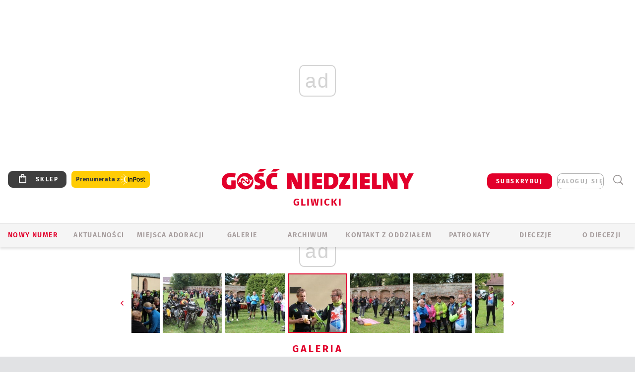

--- FILE ---
content_type: text/html; charset=utf-8
request_url: https://www.google.com/recaptcha/api2/anchor?ar=1&k=6LfKq5UUAAAAAMU4Rd1_l_MKSJAizQb5Mk_8bFA_&co=aHR0cHM6Ly9nbGl3aWNlLmdvc2MucGw6NDQz&hl=en&v=9TiwnJFHeuIw_s0wSd3fiKfN&size=invisible&anchor-ms=20000&execute-ms=30000&cb=kttqne93j9mp
body_size: 48145
content:
<!DOCTYPE HTML><html dir="ltr" lang="en"><head><meta http-equiv="Content-Type" content="text/html; charset=UTF-8">
<meta http-equiv="X-UA-Compatible" content="IE=edge">
<title>reCAPTCHA</title>
<style type="text/css">
/* cyrillic-ext */
@font-face {
  font-family: 'Roboto';
  font-style: normal;
  font-weight: 400;
  font-stretch: 100%;
  src: url(//fonts.gstatic.com/s/roboto/v48/KFO7CnqEu92Fr1ME7kSn66aGLdTylUAMa3GUBHMdazTgWw.woff2) format('woff2');
  unicode-range: U+0460-052F, U+1C80-1C8A, U+20B4, U+2DE0-2DFF, U+A640-A69F, U+FE2E-FE2F;
}
/* cyrillic */
@font-face {
  font-family: 'Roboto';
  font-style: normal;
  font-weight: 400;
  font-stretch: 100%;
  src: url(//fonts.gstatic.com/s/roboto/v48/KFO7CnqEu92Fr1ME7kSn66aGLdTylUAMa3iUBHMdazTgWw.woff2) format('woff2');
  unicode-range: U+0301, U+0400-045F, U+0490-0491, U+04B0-04B1, U+2116;
}
/* greek-ext */
@font-face {
  font-family: 'Roboto';
  font-style: normal;
  font-weight: 400;
  font-stretch: 100%;
  src: url(//fonts.gstatic.com/s/roboto/v48/KFO7CnqEu92Fr1ME7kSn66aGLdTylUAMa3CUBHMdazTgWw.woff2) format('woff2');
  unicode-range: U+1F00-1FFF;
}
/* greek */
@font-face {
  font-family: 'Roboto';
  font-style: normal;
  font-weight: 400;
  font-stretch: 100%;
  src: url(//fonts.gstatic.com/s/roboto/v48/KFO7CnqEu92Fr1ME7kSn66aGLdTylUAMa3-UBHMdazTgWw.woff2) format('woff2');
  unicode-range: U+0370-0377, U+037A-037F, U+0384-038A, U+038C, U+038E-03A1, U+03A3-03FF;
}
/* math */
@font-face {
  font-family: 'Roboto';
  font-style: normal;
  font-weight: 400;
  font-stretch: 100%;
  src: url(//fonts.gstatic.com/s/roboto/v48/KFO7CnqEu92Fr1ME7kSn66aGLdTylUAMawCUBHMdazTgWw.woff2) format('woff2');
  unicode-range: U+0302-0303, U+0305, U+0307-0308, U+0310, U+0312, U+0315, U+031A, U+0326-0327, U+032C, U+032F-0330, U+0332-0333, U+0338, U+033A, U+0346, U+034D, U+0391-03A1, U+03A3-03A9, U+03B1-03C9, U+03D1, U+03D5-03D6, U+03F0-03F1, U+03F4-03F5, U+2016-2017, U+2034-2038, U+203C, U+2040, U+2043, U+2047, U+2050, U+2057, U+205F, U+2070-2071, U+2074-208E, U+2090-209C, U+20D0-20DC, U+20E1, U+20E5-20EF, U+2100-2112, U+2114-2115, U+2117-2121, U+2123-214F, U+2190, U+2192, U+2194-21AE, U+21B0-21E5, U+21F1-21F2, U+21F4-2211, U+2213-2214, U+2216-22FF, U+2308-230B, U+2310, U+2319, U+231C-2321, U+2336-237A, U+237C, U+2395, U+239B-23B7, U+23D0, U+23DC-23E1, U+2474-2475, U+25AF, U+25B3, U+25B7, U+25BD, U+25C1, U+25CA, U+25CC, U+25FB, U+266D-266F, U+27C0-27FF, U+2900-2AFF, U+2B0E-2B11, U+2B30-2B4C, U+2BFE, U+3030, U+FF5B, U+FF5D, U+1D400-1D7FF, U+1EE00-1EEFF;
}
/* symbols */
@font-face {
  font-family: 'Roboto';
  font-style: normal;
  font-weight: 400;
  font-stretch: 100%;
  src: url(//fonts.gstatic.com/s/roboto/v48/KFO7CnqEu92Fr1ME7kSn66aGLdTylUAMaxKUBHMdazTgWw.woff2) format('woff2');
  unicode-range: U+0001-000C, U+000E-001F, U+007F-009F, U+20DD-20E0, U+20E2-20E4, U+2150-218F, U+2190, U+2192, U+2194-2199, U+21AF, U+21E6-21F0, U+21F3, U+2218-2219, U+2299, U+22C4-22C6, U+2300-243F, U+2440-244A, U+2460-24FF, U+25A0-27BF, U+2800-28FF, U+2921-2922, U+2981, U+29BF, U+29EB, U+2B00-2BFF, U+4DC0-4DFF, U+FFF9-FFFB, U+10140-1018E, U+10190-1019C, U+101A0, U+101D0-101FD, U+102E0-102FB, U+10E60-10E7E, U+1D2C0-1D2D3, U+1D2E0-1D37F, U+1F000-1F0FF, U+1F100-1F1AD, U+1F1E6-1F1FF, U+1F30D-1F30F, U+1F315, U+1F31C, U+1F31E, U+1F320-1F32C, U+1F336, U+1F378, U+1F37D, U+1F382, U+1F393-1F39F, U+1F3A7-1F3A8, U+1F3AC-1F3AF, U+1F3C2, U+1F3C4-1F3C6, U+1F3CA-1F3CE, U+1F3D4-1F3E0, U+1F3ED, U+1F3F1-1F3F3, U+1F3F5-1F3F7, U+1F408, U+1F415, U+1F41F, U+1F426, U+1F43F, U+1F441-1F442, U+1F444, U+1F446-1F449, U+1F44C-1F44E, U+1F453, U+1F46A, U+1F47D, U+1F4A3, U+1F4B0, U+1F4B3, U+1F4B9, U+1F4BB, U+1F4BF, U+1F4C8-1F4CB, U+1F4D6, U+1F4DA, U+1F4DF, U+1F4E3-1F4E6, U+1F4EA-1F4ED, U+1F4F7, U+1F4F9-1F4FB, U+1F4FD-1F4FE, U+1F503, U+1F507-1F50B, U+1F50D, U+1F512-1F513, U+1F53E-1F54A, U+1F54F-1F5FA, U+1F610, U+1F650-1F67F, U+1F687, U+1F68D, U+1F691, U+1F694, U+1F698, U+1F6AD, U+1F6B2, U+1F6B9-1F6BA, U+1F6BC, U+1F6C6-1F6CF, U+1F6D3-1F6D7, U+1F6E0-1F6EA, U+1F6F0-1F6F3, U+1F6F7-1F6FC, U+1F700-1F7FF, U+1F800-1F80B, U+1F810-1F847, U+1F850-1F859, U+1F860-1F887, U+1F890-1F8AD, U+1F8B0-1F8BB, U+1F8C0-1F8C1, U+1F900-1F90B, U+1F93B, U+1F946, U+1F984, U+1F996, U+1F9E9, U+1FA00-1FA6F, U+1FA70-1FA7C, U+1FA80-1FA89, U+1FA8F-1FAC6, U+1FACE-1FADC, U+1FADF-1FAE9, U+1FAF0-1FAF8, U+1FB00-1FBFF;
}
/* vietnamese */
@font-face {
  font-family: 'Roboto';
  font-style: normal;
  font-weight: 400;
  font-stretch: 100%;
  src: url(//fonts.gstatic.com/s/roboto/v48/KFO7CnqEu92Fr1ME7kSn66aGLdTylUAMa3OUBHMdazTgWw.woff2) format('woff2');
  unicode-range: U+0102-0103, U+0110-0111, U+0128-0129, U+0168-0169, U+01A0-01A1, U+01AF-01B0, U+0300-0301, U+0303-0304, U+0308-0309, U+0323, U+0329, U+1EA0-1EF9, U+20AB;
}
/* latin-ext */
@font-face {
  font-family: 'Roboto';
  font-style: normal;
  font-weight: 400;
  font-stretch: 100%;
  src: url(//fonts.gstatic.com/s/roboto/v48/KFO7CnqEu92Fr1ME7kSn66aGLdTylUAMa3KUBHMdazTgWw.woff2) format('woff2');
  unicode-range: U+0100-02BA, U+02BD-02C5, U+02C7-02CC, U+02CE-02D7, U+02DD-02FF, U+0304, U+0308, U+0329, U+1D00-1DBF, U+1E00-1E9F, U+1EF2-1EFF, U+2020, U+20A0-20AB, U+20AD-20C0, U+2113, U+2C60-2C7F, U+A720-A7FF;
}
/* latin */
@font-face {
  font-family: 'Roboto';
  font-style: normal;
  font-weight: 400;
  font-stretch: 100%;
  src: url(//fonts.gstatic.com/s/roboto/v48/KFO7CnqEu92Fr1ME7kSn66aGLdTylUAMa3yUBHMdazQ.woff2) format('woff2');
  unicode-range: U+0000-00FF, U+0131, U+0152-0153, U+02BB-02BC, U+02C6, U+02DA, U+02DC, U+0304, U+0308, U+0329, U+2000-206F, U+20AC, U+2122, U+2191, U+2193, U+2212, U+2215, U+FEFF, U+FFFD;
}
/* cyrillic-ext */
@font-face {
  font-family: 'Roboto';
  font-style: normal;
  font-weight: 500;
  font-stretch: 100%;
  src: url(//fonts.gstatic.com/s/roboto/v48/KFO7CnqEu92Fr1ME7kSn66aGLdTylUAMa3GUBHMdazTgWw.woff2) format('woff2');
  unicode-range: U+0460-052F, U+1C80-1C8A, U+20B4, U+2DE0-2DFF, U+A640-A69F, U+FE2E-FE2F;
}
/* cyrillic */
@font-face {
  font-family: 'Roboto';
  font-style: normal;
  font-weight: 500;
  font-stretch: 100%;
  src: url(//fonts.gstatic.com/s/roboto/v48/KFO7CnqEu92Fr1ME7kSn66aGLdTylUAMa3iUBHMdazTgWw.woff2) format('woff2');
  unicode-range: U+0301, U+0400-045F, U+0490-0491, U+04B0-04B1, U+2116;
}
/* greek-ext */
@font-face {
  font-family: 'Roboto';
  font-style: normal;
  font-weight: 500;
  font-stretch: 100%;
  src: url(//fonts.gstatic.com/s/roboto/v48/KFO7CnqEu92Fr1ME7kSn66aGLdTylUAMa3CUBHMdazTgWw.woff2) format('woff2');
  unicode-range: U+1F00-1FFF;
}
/* greek */
@font-face {
  font-family: 'Roboto';
  font-style: normal;
  font-weight: 500;
  font-stretch: 100%;
  src: url(//fonts.gstatic.com/s/roboto/v48/KFO7CnqEu92Fr1ME7kSn66aGLdTylUAMa3-UBHMdazTgWw.woff2) format('woff2');
  unicode-range: U+0370-0377, U+037A-037F, U+0384-038A, U+038C, U+038E-03A1, U+03A3-03FF;
}
/* math */
@font-face {
  font-family: 'Roboto';
  font-style: normal;
  font-weight: 500;
  font-stretch: 100%;
  src: url(//fonts.gstatic.com/s/roboto/v48/KFO7CnqEu92Fr1ME7kSn66aGLdTylUAMawCUBHMdazTgWw.woff2) format('woff2');
  unicode-range: U+0302-0303, U+0305, U+0307-0308, U+0310, U+0312, U+0315, U+031A, U+0326-0327, U+032C, U+032F-0330, U+0332-0333, U+0338, U+033A, U+0346, U+034D, U+0391-03A1, U+03A3-03A9, U+03B1-03C9, U+03D1, U+03D5-03D6, U+03F0-03F1, U+03F4-03F5, U+2016-2017, U+2034-2038, U+203C, U+2040, U+2043, U+2047, U+2050, U+2057, U+205F, U+2070-2071, U+2074-208E, U+2090-209C, U+20D0-20DC, U+20E1, U+20E5-20EF, U+2100-2112, U+2114-2115, U+2117-2121, U+2123-214F, U+2190, U+2192, U+2194-21AE, U+21B0-21E5, U+21F1-21F2, U+21F4-2211, U+2213-2214, U+2216-22FF, U+2308-230B, U+2310, U+2319, U+231C-2321, U+2336-237A, U+237C, U+2395, U+239B-23B7, U+23D0, U+23DC-23E1, U+2474-2475, U+25AF, U+25B3, U+25B7, U+25BD, U+25C1, U+25CA, U+25CC, U+25FB, U+266D-266F, U+27C0-27FF, U+2900-2AFF, U+2B0E-2B11, U+2B30-2B4C, U+2BFE, U+3030, U+FF5B, U+FF5D, U+1D400-1D7FF, U+1EE00-1EEFF;
}
/* symbols */
@font-face {
  font-family: 'Roboto';
  font-style: normal;
  font-weight: 500;
  font-stretch: 100%;
  src: url(//fonts.gstatic.com/s/roboto/v48/KFO7CnqEu92Fr1ME7kSn66aGLdTylUAMaxKUBHMdazTgWw.woff2) format('woff2');
  unicode-range: U+0001-000C, U+000E-001F, U+007F-009F, U+20DD-20E0, U+20E2-20E4, U+2150-218F, U+2190, U+2192, U+2194-2199, U+21AF, U+21E6-21F0, U+21F3, U+2218-2219, U+2299, U+22C4-22C6, U+2300-243F, U+2440-244A, U+2460-24FF, U+25A0-27BF, U+2800-28FF, U+2921-2922, U+2981, U+29BF, U+29EB, U+2B00-2BFF, U+4DC0-4DFF, U+FFF9-FFFB, U+10140-1018E, U+10190-1019C, U+101A0, U+101D0-101FD, U+102E0-102FB, U+10E60-10E7E, U+1D2C0-1D2D3, U+1D2E0-1D37F, U+1F000-1F0FF, U+1F100-1F1AD, U+1F1E6-1F1FF, U+1F30D-1F30F, U+1F315, U+1F31C, U+1F31E, U+1F320-1F32C, U+1F336, U+1F378, U+1F37D, U+1F382, U+1F393-1F39F, U+1F3A7-1F3A8, U+1F3AC-1F3AF, U+1F3C2, U+1F3C4-1F3C6, U+1F3CA-1F3CE, U+1F3D4-1F3E0, U+1F3ED, U+1F3F1-1F3F3, U+1F3F5-1F3F7, U+1F408, U+1F415, U+1F41F, U+1F426, U+1F43F, U+1F441-1F442, U+1F444, U+1F446-1F449, U+1F44C-1F44E, U+1F453, U+1F46A, U+1F47D, U+1F4A3, U+1F4B0, U+1F4B3, U+1F4B9, U+1F4BB, U+1F4BF, U+1F4C8-1F4CB, U+1F4D6, U+1F4DA, U+1F4DF, U+1F4E3-1F4E6, U+1F4EA-1F4ED, U+1F4F7, U+1F4F9-1F4FB, U+1F4FD-1F4FE, U+1F503, U+1F507-1F50B, U+1F50D, U+1F512-1F513, U+1F53E-1F54A, U+1F54F-1F5FA, U+1F610, U+1F650-1F67F, U+1F687, U+1F68D, U+1F691, U+1F694, U+1F698, U+1F6AD, U+1F6B2, U+1F6B9-1F6BA, U+1F6BC, U+1F6C6-1F6CF, U+1F6D3-1F6D7, U+1F6E0-1F6EA, U+1F6F0-1F6F3, U+1F6F7-1F6FC, U+1F700-1F7FF, U+1F800-1F80B, U+1F810-1F847, U+1F850-1F859, U+1F860-1F887, U+1F890-1F8AD, U+1F8B0-1F8BB, U+1F8C0-1F8C1, U+1F900-1F90B, U+1F93B, U+1F946, U+1F984, U+1F996, U+1F9E9, U+1FA00-1FA6F, U+1FA70-1FA7C, U+1FA80-1FA89, U+1FA8F-1FAC6, U+1FACE-1FADC, U+1FADF-1FAE9, U+1FAF0-1FAF8, U+1FB00-1FBFF;
}
/* vietnamese */
@font-face {
  font-family: 'Roboto';
  font-style: normal;
  font-weight: 500;
  font-stretch: 100%;
  src: url(//fonts.gstatic.com/s/roboto/v48/KFO7CnqEu92Fr1ME7kSn66aGLdTylUAMa3OUBHMdazTgWw.woff2) format('woff2');
  unicode-range: U+0102-0103, U+0110-0111, U+0128-0129, U+0168-0169, U+01A0-01A1, U+01AF-01B0, U+0300-0301, U+0303-0304, U+0308-0309, U+0323, U+0329, U+1EA0-1EF9, U+20AB;
}
/* latin-ext */
@font-face {
  font-family: 'Roboto';
  font-style: normal;
  font-weight: 500;
  font-stretch: 100%;
  src: url(//fonts.gstatic.com/s/roboto/v48/KFO7CnqEu92Fr1ME7kSn66aGLdTylUAMa3KUBHMdazTgWw.woff2) format('woff2');
  unicode-range: U+0100-02BA, U+02BD-02C5, U+02C7-02CC, U+02CE-02D7, U+02DD-02FF, U+0304, U+0308, U+0329, U+1D00-1DBF, U+1E00-1E9F, U+1EF2-1EFF, U+2020, U+20A0-20AB, U+20AD-20C0, U+2113, U+2C60-2C7F, U+A720-A7FF;
}
/* latin */
@font-face {
  font-family: 'Roboto';
  font-style: normal;
  font-weight: 500;
  font-stretch: 100%;
  src: url(//fonts.gstatic.com/s/roboto/v48/KFO7CnqEu92Fr1ME7kSn66aGLdTylUAMa3yUBHMdazQ.woff2) format('woff2');
  unicode-range: U+0000-00FF, U+0131, U+0152-0153, U+02BB-02BC, U+02C6, U+02DA, U+02DC, U+0304, U+0308, U+0329, U+2000-206F, U+20AC, U+2122, U+2191, U+2193, U+2212, U+2215, U+FEFF, U+FFFD;
}
/* cyrillic-ext */
@font-face {
  font-family: 'Roboto';
  font-style: normal;
  font-weight: 900;
  font-stretch: 100%;
  src: url(//fonts.gstatic.com/s/roboto/v48/KFO7CnqEu92Fr1ME7kSn66aGLdTylUAMa3GUBHMdazTgWw.woff2) format('woff2');
  unicode-range: U+0460-052F, U+1C80-1C8A, U+20B4, U+2DE0-2DFF, U+A640-A69F, U+FE2E-FE2F;
}
/* cyrillic */
@font-face {
  font-family: 'Roboto';
  font-style: normal;
  font-weight: 900;
  font-stretch: 100%;
  src: url(//fonts.gstatic.com/s/roboto/v48/KFO7CnqEu92Fr1ME7kSn66aGLdTylUAMa3iUBHMdazTgWw.woff2) format('woff2');
  unicode-range: U+0301, U+0400-045F, U+0490-0491, U+04B0-04B1, U+2116;
}
/* greek-ext */
@font-face {
  font-family: 'Roboto';
  font-style: normal;
  font-weight: 900;
  font-stretch: 100%;
  src: url(//fonts.gstatic.com/s/roboto/v48/KFO7CnqEu92Fr1ME7kSn66aGLdTylUAMa3CUBHMdazTgWw.woff2) format('woff2');
  unicode-range: U+1F00-1FFF;
}
/* greek */
@font-face {
  font-family: 'Roboto';
  font-style: normal;
  font-weight: 900;
  font-stretch: 100%;
  src: url(//fonts.gstatic.com/s/roboto/v48/KFO7CnqEu92Fr1ME7kSn66aGLdTylUAMa3-UBHMdazTgWw.woff2) format('woff2');
  unicode-range: U+0370-0377, U+037A-037F, U+0384-038A, U+038C, U+038E-03A1, U+03A3-03FF;
}
/* math */
@font-face {
  font-family: 'Roboto';
  font-style: normal;
  font-weight: 900;
  font-stretch: 100%;
  src: url(//fonts.gstatic.com/s/roboto/v48/KFO7CnqEu92Fr1ME7kSn66aGLdTylUAMawCUBHMdazTgWw.woff2) format('woff2');
  unicode-range: U+0302-0303, U+0305, U+0307-0308, U+0310, U+0312, U+0315, U+031A, U+0326-0327, U+032C, U+032F-0330, U+0332-0333, U+0338, U+033A, U+0346, U+034D, U+0391-03A1, U+03A3-03A9, U+03B1-03C9, U+03D1, U+03D5-03D6, U+03F0-03F1, U+03F4-03F5, U+2016-2017, U+2034-2038, U+203C, U+2040, U+2043, U+2047, U+2050, U+2057, U+205F, U+2070-2071, U+2074-208E, U+2090-209C, U+20D0-20DC, U+20E1, U+20E5-20EF, U+2100-2112, U+2114-2115, U+2117-2121, U+2123-214F, U+2190, U+2192, U+2194-21AE, U+21B0-21E5, U+21F1-21F2, U+21F4-2211, U+2213-2214, U+2216-22FF, U+2308-230B, U+2310, U+2319, U+231C-2321, U+2336-237A, U+237C, U+2395, U+239B-23B7, U+23D0, U+23DC-23E1, U+2474-2475, U+25AF, U+25B3, U+25B7, U+25BD, U+25C1, U+25CA, U+25CC, U+25FB, U+266D-266F, U+27C0-27FF, U+2900-2AFF, U+2B0E-2B11, U+2B30-2B4C, U+2BFE, U+3030, U+FF5B, U+FF5D, U+1D400-1D7FF, U+1EE00-1EEFF;
}
/* symbols */
@font-face {
  font-family: 'Roboto';
  font-style: normal;
  font-weight: 900;
  font-stretch: 100%;
  src: url(//fonts.gstatic.com/s/roboto/v48/KFO7CnqEu92Fr1ME7kSn66aGLdTylUAMaxKUBHMdazTgWw.woff2) format('woff2');
  unicode-range: U+0001-000C, U+000E-001F, U+007F-009F, U+20DD-20E0, U+20E2-20E4, U+2150-218F, U+2190, U+2192, U+2194-2199, U+21AF, U+21E6-21F0, U+21F3, U+2218-2219, U+2299, U+22C4-22C6, U+2300-243F, U+2440-244A, U+2460-24FF, U+25A0-27BF, U+2800-28FF, U+2921-2922, U+2981, U+29BF, U+29EB, U+2B00-2BFF, U+4DC0-4DFF, U+FFF9-FFFB, U+10140-1018E, U+10190-1019C, U+101A0, U+101D0-101FD, U+102E0-102FB, U+10E60-10E7E, U+1D2C0-1D2D3, U+1D2E0-1D37F, U+1F000-1F0FF, U+1F100-1F1AD, U+1F1E6-1F1FF, U+1F30D-1F30F, U+1F315, U+1F31C, U+1F31E, U+1F320-1F32C, U+1F336, U+1F378, U+1F37D, U+1F382, U+1F393-1F39F, U+1F3A7-1F3A8, U+1F3AC-1F3AF, U+1F3C2, U+1F3C4-1F3C6, U+1F3CA-1F3CE, U+1F3D4-1F3E0, U+1F3ED, U+1F3F1-1F3F3, U+1F3F5-1F3F7, U+1F408, U+1F415, U+1F41F, U+1F426, U+1F43F, U+1F441-1F442, U+1F444, U+1F446-1F449, U+1F44C-1F44E, U+1F453, U+1F46A, U+1F47D, U+1F4A3, U+1F4B0, U+1F4B3, U+1F4B9, U+1F4BB, U+1F4BF, U+1F4C8-1F4CB, U+1F4D6, U+1F4DA, U+1F4DF, U+1F4E3-1F4E6, U+1F4EA-1F4ED, U+1F4F7, U+1F4F9-1F4FB, U+1F4FD-1F4FE, U+1F503, U+1F507-1F50B, U+1F50D, U+1F512-1F513, U+1F53E-1F54A, U+1F54F-1F5FA, U+1F610, U+1F650-1F67F, U+1F687, U+1F68D, U+1F691, U+1F694, U+1F698, U+1F6AD, U+1F6B2, U+1F6B9-1F6BA, U+1F6BC, U+1F6C6-1F6CF, U+1F6D3-1F6D7, U+1F6E0-1F6EA, U+1F6F0-1F6F3, U+1F6F7-1F6FC, U+1F700-1F7FF, U+1F800-1F80B, U+1F810-1F847, U+1F850-1F859, U+1F860-1F887, U+1F890-1F8AD, U+1F8B0-1F8BB, U+1F8C0-1F8C1, U+1F900-1F90B, U+1F93B, U+1F946, U+1F984, U+1F996, U+1F9E9, U+1FA00-1FA6F, U+1FA70-1FA7C, U+1FA80-1FA89, U+1FA8F-1FAC6, U+1FACE-1FADC, U+1FADF-1FAE9, U+1FAF0-1FAF8, U+1FB00-1FBFF;
}
/* vietnamese */
@font-face {
  font-family: 'Roboto';
  font-style: normal;
  font-weight: 900;
  font-stretch: 100%;
  src: url(//fonts.gstatic.com/s/roboto/v48/KFO7CnqEu92Fr1ME7kSn66aGLdTylUAMa3OUBHMdazTgWw.woff2) format('woff2');
  unicode-range: U+0102-0103, U+0110-0111, U+0128-0129, U+0168-0169, U+01A0-01A1, U+01AF-01B0, U+0300-0301, U+0303-0304, U+0308-0309, U+0323, U+0329, U+1EA0-1EF9, U+20AB;
}
/* latin-ext */
@font-face {
  font-family: 'Roboto';
  font-style: normal;
  font-weight: 900;
  font-stretch: 100%;
  src: url(//fonts.gstatic.com/s/roboto/v48/KFO7CnqEu92Fr1ME7kSn66aGLdTylUAMa3KUBHMdazTgWw.woff2) format('woff2');
  unicode-range: U+0100-02BA, U+02BD-02C5, U+02C7-02CC, U+02CE-02D7, U+02DD-02FF, U+0304, U+0308, U+0329, U+1D00-1DBF, U+1E00-1E9F, U+1EF2-1EFF, U+2020, U+20A0-20AB, U+20AD-20C0, U+2113, U+2C60-2C7F, U+A720-A7FF;
}
/* latin */
@font-face {
  font-family: 'Roboto';
  font-style: normal;
  font-weight: 900;
  font-stretch: 100%;
  src: url(//fonts.gstatic.com/s/roboto/v48/KFO7CnqEu92Fr1ME7kSn66aGLdTylUAMa3yUBHMdazQ.woff2) format('woff2');
  unicode-range: U+0000-00FF, U+0131, U+0152-0153, U+02BB-02BC, U+02C6, U+02DA, U+02DC, U+0304, U+0308, U+0329, U+2000-206F, U+20AC, U+2122, U+2191, U+2193, U+2212, U+2215, U+FEFF, U+FFFD;
}

</style>
<link rel="stylesheet" type="text/css" href="https://www.gstatic.com/recaptcha/releases/9TiwnJFHeuIw_s0wSd3fiKfN/styles__ltr.css">
<script nonce="X2DW9dg1sf8B_DhDjwjHtw" type="text/javascript">window['__recaptcha_api'] = 'https://www.google.com/recaptcha/api2/';</script>
<script type="text/javascript" src="https://www.gstatic.com/recaptcha/releases/9TiwnJFHeuIw_s0wSd3fiKfN/recaptcha__en.js" nonce="X2DW9dg1sf8B_DhDjwjHtw">
      
    </script></head>
<body><div id="rc-anchor-alert" class="rc-anchor-alert"></div>
<input type="hidden" id="recaptcha-token" value="[base64]">
<script type="text/javascript" nonce="X2DW9dg1sf8B_DhDjwjHtw">
      recaptcha.anchor.Main.init("[\x22ainput\x22,[\x22bgdata\x22,\x22\x22,\[base64]/[base64]/bmV3IFpbdF0obVswXSk6Sz09Mj9uZXcgWlt0XShtWzBdLG1bMV0pOks9PTM/bmV3IFpbdF0obVswXSxtWzFdLG1bMl0pOks9PTQ/[base64]/[base64]/[base64]/[base64]/[base64]/[base64]/[base64]/[base64]/[base64]/[base64]/[base64]/[base64]/[base64]/[base64]\\u003d\\u003d\x22,\[base64]\\u003d\x22,\x22EsKwBMKCCAscw7YwNsOqOcOQccOswqp/[base64]/[base64]/DqlxwA8KGw6bChMOuUAvDksOqUMO7w6bDjMK4GcOKSsOSwonDgW0Pw4QewqnDrmpHTsKRQwJ0w7zCjS3CucOHRMOVXcOvw5nCjcOLRMKYwo/DnMOnwqhnZkMxwoPCisK7w5RafsOWV8KTwolXd8KfwqFaw4fCk8Owc8O2w7TDsMKzMm7Dmg/Dt8K0w7jCvcKTUUtwDcO8RsOrwo40wpQwK2kkBAdywqzCh3HCgcK5cTzDo0vClHQyVHXDiRQFC8KnYsOFEEbCp0vDsMKewrVlwrMyLgTCtsKIw4oDDF/CphLDuExpJMO/[base64]/DvsONwqrDicO4f1rDuVTDusOswqcyQy/[base64]/DmVJLwqIWw6jCvDIiwo3CkMOFwovCugZhUiU4UAPCkcOAIggEwqBSf8OTw4ppDcOTa8Kww6zDvz3Dl8Olw77CjShkwp/[base64]/DnVbDgyN/wrXCnwMlesKWw7lrYcKoPwk6JBhmBMK4wqrDgMKkw6bCm8KzS8OFOUgTF8KuTFsdwrHDgMO6w77CvMOSw5o8w5pAAMOOwrvDvSfDhksfw5dsw6t3wqPCgX0IJ1pLwqt/w5bCh8KxR2oKVMOWw40eGkZkwoNUw7M1JHsSwq/ConzDiUY8WMKgUzvCjMOiDGh0GFfDicO/[base64]/CoMKzw6DCjTPDiHB/TMK+J33Dr37DqMKJw6hfcMObSBMBGsKHwqnCgHHDicK2AMO6wq3DncK+woUfcBrCgmLCpgwxw65nwrDDpsOkw4HCkcKsw5jDii1cYsOpXWQrP0TDhnYEwrDDuVnCjEDCn8OzwrZEw5YlMcKkYMOYZMKAw7V7bC/[base64]/DmT/DsnI+w4HDl8OJUUfCpT9EdlPChknCkmY7wq9kw67DgsKjw4PDnk/[base64]/CucKjw6nDihAyDFNZLsO8wpQJOFTCpR7CvSrCt8KuTMK+w5kuIMK0FMKwe8KoQl9vJcOYBGp2EjbDhnjDsiY2HsOhwrbCq8OowqxNSkHDo10lwqXCgBLChFgJwofDg8KOTRjCnkXDqsKtdU/Cj3DDrsONOMOWGMKVwozDhMODwqVzw5nDtMOYXBrDqiXCgzbDjn13w6HCh34LTS8rPcOMOsKxw7HDjcOcQsKewpAHD8O/wr7DgcOVw7jDnMKww4XCtT/CmTHCtGJJBXjDkB7CsQjDvsObLMKhfU0nIHDCmcOdaXLDpsO5w47DssO7DxI2wrrDlyzDksKiw5ZJw746LsK3BMK4asKrESnDumnDoMOoNm49w7YzwotswofDqHs0Zw0bR8Oyw6JtVz/CmMKvUMK+BcK/w6BDw6DDsnfDmRrCh3zDtsKzD8K+AXpdEBxEW8KvB8O1RcO9PkkUw4PCqFfDhcOnWsKswr3CpMKwwoRuYcO/wqbDuSbDt8KHw6fCjVZtw45aw57CmMKTw4jCjUvDrRcGwrXCg8KOwoEywoPDh24Ww6XDiWJcI8OhKsOww7htw7Vww6nCssOIFhxcw7Nxw5bCo3/DhWTDqkzDln0gw5ogNsKcR3rDjDE0QFQPacKJwrTCmDVxw6PDp8K4w4vClXgEPQQIwr/CsGDChgYRFCwcS8KVwrVHcsOuwrTChwMqZ8KTwq7DqcOmMMOJPcKQw5t3S8K9Xg8SbsKxw5nCqcKJw7d+w4gQXS7CqCXDoMKIwrnDhsOXFjVjUk8HK2vDjRfCjCnDmlBbwojCuErCgTPDmsK+w5YSwr4iaXldEsO7w5/[base64]/CosODwpTCgcK6IcO4YlPDl8OFwovCg3s2wrQ6YsKvw6RdfMOGK07DmH/[base64]/[base64]/[base64]/[base64]/Dm8OrBsKDTcKQDEvCu3XCrMOLYx8jPV9Iw7Z6E2XDmMKqbMKzw73DnXrDjsK1woHDjcKewpTDhCHCgcKiClLDncOcwp3DoMKlw6zDgsOXPy/[base64]/YmTCi8OrwrtAdcKBO8KCVcKCPcKdwoFpwrbCljhdwqtPw73DtQZkwoHDrWwVwrrCsWBQC8KMw6t+w4XDuG7CsHlJwqTCh8Opw5/Cm8Kiw4YARF55Xx7CqxdVT8KeY2TDtsKWYTApdsOGwqU/ECkhRMKvw6vDmSPDl8OjZsOCSsO0H8Kjw7xbOj8aeXkzeAAxw7nDsksyUwZSw6ddw5Eaw4bCiGNdVGZ3KGfCqcKsw4JbVTceNMOvwp/DriPDrMO9CnbCuyJWCmRewqHCojklwog9b1bCp8Okw4DCiT/ChyHDrxYaw7bCg8KhwocPw5ZvPhfDuMKGwq7DicOUfMKbMMOhw50Sw7QmKlnDv8KPwpTDlXMMICvDrcOIXsO3w6FrwqzDuldtLcKJD8KJPxDCm2pYT3jDil3CvMO7wrU6ecKAd8Ktw5t8BsKhJ8O5w4PDqiTCicOjw7F2acO7SmooDsOQwrrCv8Olw6nDgFV0w7Q/wrbCimcYaw9xw5HChTHDmV8geToEPC5zw6TDmBN9CVBbd8K9w5UPw6PCkcKITMOhwrF1PcKzCMKseVhwwrDDogzDtsKEwq7Cg2jCvAvDqT5JQz8rbRUzVMKDwrNCwpQcCxwLw6bCgWFBw6/[base64]/Dj8O6wrM2TsOnwrXDshsfX8K6QwPCtGDDhkY7wrfDh8KQFR8aw5/Clg3Do8ObJcOJwockwoUawosbd8ORQMKHw6rDusOPJDZ6wovDoMKJwqRPbsK/w7rDjF/CisOBwrk3w6bCvMK4wpXCl8KawpHDtsK7w4F2w5LDkcOrNH4nT8K7w6bDu8Oiw484MzsqwoBFQkDCnTHDmMOTwpLCg8K0UsOhZknDmmkHw48mwq5wwoDCkSTDhMOUTRbDn2bDjsK/wrfDpDbDqmfChsO4w7EbHVPCvCkJw6tMw5dcwoZEBMOjHAhxw7/[base64]/CtR4YXz4ZXULDpMK0w59vw6jDkcKKw7dIwq3CqMK9ahhkwojCuAzDr1xYc8ObXsKLwp3CmMKswr/CsMOaX3nCm8OYcVvCuzRiWTVmwpcrw5cYw5fCs8O5wrPCr8KQw5ZdYjHCrk9Nw4nCgMKFWwE3w5lVw7Vww7jCtMKswrfCr8OsU2lBwq5rw7hKTSbDusO9w5IPwo5ewp1bYTfDqMKHDigpCz/CvsKWEsO5wo3ClMOac8KYw6EmOcK7wpsewr3Ci8K6RzpYwqQmw5xkwpklw6TDkMKyesKUwq9MczfCgE1bwpMmUSdZwqg9wqbCt8O8woLDlsODw7o3wrsAMEfDmcORwoLDrk/Dh8OfM8KTwrjCkMKPZsOKDMO6TXfCosK9EinDgsKrCsKGWD7DucKgYsKcw5ZQfMKmw7nCs1ZDwrQ/[base64]/Cv8KiWWheVAodXiTCnsOOZcOOwoJrTcKgw5xORGTCoDDDsEDDnkPDrsOkTi7CocOMG8OZwrx5QcKhfQvCssKGbH4RccKKAAUxw6RpXsKeUQ3DvsOtwq3Cvx1xBcKXUTMMwqw/w7XCjsKcJMK+WMOZw4B9wo3CisK9w5rDuzs1A8OqwpxowpTDhmZ7w6/DuznCssKFwr4cwrPCiw7CtRllw51SbMK8w7fDi2/DusKgw7DDmcOSw68PKcODwogjN8KgUcOtZsKTwqTCsQI/[base64]/YcOawqLCrG/ChsKdR2xZwrh/ZTwZw67DncOLwrgDwpoNw79dwoLDog5XWBTClFcPV8KIIcKRwpTDjB3CrR/CiyQJUMKJwr9VESbCiMO4wpDChyTCtcOew4/Di2FNAWLDthrDhcOtwpNww5XCiVNjwrLDqG0Kw5vDiWg6N8KWa8KYOcKgwr5+w5vDnsKIGVbDiSfDkxPCt2zDjEHDvEjCmBPCv8O0PsORZMKeA8OdaRzCkSJfwprCnDF2AUICHlzDvmfDrD3DtMKWRm5CwqA2wpZ+w4XCpsO1UUIIw57CjsKUwp/[base64]/[base64]/Co8KlScKVw4QZwqrCs8Ojw5zCqcKjK8Ogw5HClFsQw5wIQ1Iww6UpQ8OLUSVIwqM0wrvCkG4/w6DCnMKNNSk8dwXDlA3CucKJw5PCncKHw6JMO2RnwqLDnSPCqsKmVzx8wqnDnsKXw4MRPXw0w77Dm3rCmMKJwrQjRMKdesKswobDq2rDnsOJwqlkwrcOXMO4w4ocEMKfw5/ClsKowoXDrkTDnsK+wodKwrZowoJhYcKew7V0wqvCsQN4AmLDhsO1w7AZSTY3w6DDpjLCusKvw5Ipw7vDsDLDmwc+GmDDsWzDlGcECUbDrAzCkcKiwqvCgsOPw4FRR8Ood8OMw43DnwDCs1fCmDnDkxrDuF/CmcO1w6FFwod2w7RcSwvCrsOMwrrDlsK5w6PClFzDnsKXw5MQHiwew4U8w50uWgXCl8OYw6sZw7p7PA7CtcKlecKmWV8mwp1kNkjDgcKiwovDvMKceUvCkSHChMOsf8ODB8KRw4LCpsKxAF1qwp3CvsKXKMK/FjHDrVzCg8OJwqYlenbChCnDs8Ozw4rDsU89KsOrw6sDw7sNwpgRVTtDPgkuw4/DskQ3DcKNwp1QwoZlwpXCo8KFw4/Cs0Uxwpcowpkfd0BbwqlFwoYywqzDtDE7wqDCqcKgw5kuacOXfcOwwpMYwrHCkh7DjsOww5rDo8K/wpYNZsOCw4xedcKewobDnMKOwrxhbMK6wotfwrvCsmnCisKgwroLPcKdf2RGw4nCgMKGLMOkZh1FbMOvw7RnYcKkdsKlw7IXbRZGe8K/[base64]/ClzY7X8Kdw6ofwoRswo9/w6pTw6wzwpzDosKoBnnDjVRcciTCig3Cgx06QzcKwpINw6/DkcObwronVcKxPRNwI8KXGcKxU8KowrViwpBnQMOdB2BowpvCksO0wq7DvDcLfmLCiSxyKsKbTVTCklvCrU/CqMKuYMOVw5HChsOOA8Oge3TCvsOIwrtYw7UWfsOwwp7Dpj3DqMK4YBUOw5AfwqzCmhfDsD3CmjIBwqJ5GBDCpMOQwovDq8KPVMO9wrnCpwTDmTBwJybDsBEMQXJ4wpHCs8OxBsKYwqstw5nCglnCqsO/O37CmsKTwpbDgkYow411wq7CskjDo8OOwqI0wrEsDl/DkSnCm8KAw6g/w5vCksKUwobCi8KfLgRlwrrDhkAyP3nCkMKbK8OUBMK1woF6TsKVHsKzwpxXakh/QyRAwojCsWfCo2sSU8OSaXPDksKXBEnCssKaFcO3w4NVKW3CoThdWDjDpm5KwodSwqbDvnQiwo4BAsKfalMuPcOPw4opwpBMUw1sXsOsw7cbF8KvcMKhQsO3egXCm8O/[base64]/fBrDlw3CngPDr8OVBsK2wr8IazzDlDPDoiTChR7DvkAVwqtUwpN6w5/CiTvDtTjCrcOZXFnClV3Dm8KdDcKnOip6FETDhVs8wqHCocK0w7jCssOawrzDjR/CrXXDkU7DkGTDl8KOC8OBwpJzw69PT01NwrHCsDhJw4c8JFU/w5VzLsOWGhLCoA1Fwp0sOcKPNcOwwqkUw5zDocOsJMOzL8OEXno3w7TCl8KER14ZcMKdwqxowoHDigbDkFXDicK0wrUWXDkDdHouwpECw50gwrd0w71RAHoPMU/CnS4Vwr9OwqFHw4XCk8Oqw4rDviXCicK/UhLCnC/Dh8KxwrJ5wpU0Sj/[base64]/DvMKPXcOow73DsQgRFyxmCn51XQULwrnDsCdJNcOBw6nDrcKVw5TDjsKLOMOHwr/Dp8KxwoLDkQ9IT8OVURXDhcO9w54hw6LDmsOQY8KdbzTCgCrDh0gww4bCq8KAwqN4bjR5NMOTFg/Dq8O0woHCoVhnUsOgdQ/DpVl+w6fCncK6by/DpXVrw63CkgXCgxNXPm3CjxMuRjA8L8Obw6vDs2rCiMOUSTk1wrx/w4fCoktRQ8KaJArCpy1Ew6bDrVwwHsKVw73CvQdlSBnCjcOESBsBXC3CnmgNwoVNw5ppemFOw7N5G8ODaMKqOhsFEnVPw4zDmsKJYW3CtipaFCHCnX8/HcKcCsOEw4ZuUHJQw6I7wprCjRDCoMKUwq5aSjrDp8KobS3Dnx99woZ9EiY1DiRdwobDvcO3w4HDnsKsw5jDgXnCoHxNRsOJwrtHFsKJDmTDpm4twoLCqcKaw5/[base64]/DqRIpOMO8eC5Ww7bCvDHCgsOhMMKnE8KrEcK8w4zCqcKbw7B+MRtaw6XDlcODwrLDucKew6woQsKQXMOew65+wrXDnH3Cp8Kkw4rCn3jDgFR/FSvDiMKcw5wrw67DgkrCosOsd8KvP8Omw7/Do8OJwpp8wpDCnj/CssK5w5jCt23Ck8OACsOgCsOCVRDCgsKsQcKeAWZ9woNBw7HDnnzDn8O2w4pNwrAqaWxow4/Cv8OtwqXDvsO8wpHClMKrw4k4wpptEcKNCsOtw47CqMK3w5fDv8KmwrAXw5nDrSh8Z0JvfMK5w6URw6TCsGrDtCbDq8OBwpzDjy/Co8Ohwr1qw5/[base64]/DiyFkwqTCuQPCsV49ZERvwqjCuk8nGsO6wqUSw4nDjAs+w47DgSNLbMOwfcKQOMOxBMOGRGPDqjNnw6jChDbDrA5uY8K/[base64]/ClMOVwrQgwodUw7pfw6HClAfDlHjCgzfCsyPDgsOVZsOuwofCrcOmwo/[base64]/wqHCncKCFMKIUcKJw5fCosKAwp3CjcKSPCZ6w45zwpw+HsOXA8OqQsOJw4VFMMKQEkrCrGDChMKiwq4MCV/CoSfCtcKbY8OPY8O0FsO/w4RcH8KmNTAlQ3DDgUzDp8Kpw4pVEV7DghhpcyVqD0sRJ8O5wpLCssOyc8OmRVIrGkbCrsO0NcOxDMKhwrYGWcKuwohjGMKCwoU4Lx05Nm40f2I4aMOcEX/CiW3Clwg4w4JXwr/CoMORGhE1w5Z+OMKBwrjDkcOFw6zCkMO0wqrCjsKqL8Kuw7ouwrzDtWjDhcK6MMOPdcOPDSXDt1cSw6NWacKfworDtht1wp00esK9ETjDscOEw4BtwpPDn2U+wrnCqVtlw4HDrAwqwok7w6E6JmjDksOhIMOow60lwq7CtMKqw4rCrUPDuMKfWcKsw6/DksKecMOoworCqEHCgsOmT0TDhFRbeMK5wrLCoMKiaTxww75cwod8B3YDYsOXwr3DjMKgwrfCvnPCrcOCw7JkKDfCrsKdZMKCwqbCmhYLw6TCo8O1woU3LsOwwopXXMKGPQHChcOoIQjDo1DCjjDDvAfDlsONw6U5wrTDj3xdDyB8w47DmlDCoSF9N2E/DcKIcMKRbTDDpcOhJmU3QT3DjmPDu8O9w7gBw4HDicKdwpczw7sTw6TDjF/CrcKObwfCmH3CizQIwo/DuMODw64nR8O+w5XCvWZhw7LCtMOSw4IPwpnCszhzacOmGj3Di8KTZ8KJw558wpkWIHHCu8K3KBPCtW1iwrQ0CcOHwqTDvj/Cr8Ktwp9Jw6XDrQlowqIkw7TDmkvDg17DgsKow67CoQfDhMKWwoLDq8OhwrEdw4nDhBJNXWISwroMV8KOYcKlEMOpwqZcdgzDuGTDlwPCqsKTE0/[base64]/R3XCrsK/[base64]/[base64]/[base64]/CcOJw5rDkcOXwrR4w40FwqzDv1DCsEUMeBg4w59Ow5nDiCN9Wz9tDQ85wpg1TCdbBMOqw5DChXvCkVkNB8Opw5Vhw7QKwrjDrMK6wro6EULDr8KdCFDCj2ENwpVRwqvDnsKQfsK1w6AtwqrCsGFgAMO/w7bDi2DDjEfDp8Kcw48QwrRWMRVkwo7DtMK2w5/CsAMww7XDmsKbwqVqTV13wpLDnwTCogE4w6TDmCDDtDEbw6jDrwfCg00mw6nCgz/[base64]/DtsKrRMK+w4DDlCMhKjQJw6bDmMOPSGnDtcKNwqpwS8Oaw5kXwqfCuSjCtMK/YhhhaHUHdcOKRHorwo7Crz/DlyvCpyzCmsOvw7XCnSYLYDZAwojDtGNJwplXw4cGPsOSZV3CjsKrVcO7wqRSbMOxw7rCsMKVWT3CscK+wp5Sw7fClcO4VTYcBcKiw5bDmcK8wrEgBFt/[base64]/Dt8K2QUFxF2zDnMKLKwRQexcLw5szw4/DjTfDoMOzBcK6TBLDscOZGQLDp8KjAzQdw5bCk1zDo8KHw6zDicKtwqoXwqrDksONVxnDnhLDumYCwqcewpjCgg9iw6bCqBzDjTVow4zDlCY6L8OQw5HCiRTDkzxewp0yw7rCtsKIw7ZgFmBuJ8KnX8KkJsOLwp15w5nClMK9w7EEDw0/McKSDhQXZXg2wrLCiD3CjiRxYTwkw5PCuRRyw5HCtV9uw4rDnwfDt8KhB8KYL1ASwoPCjMKgwo7DhcOnw7jDg8OjwpvDn8KhwonDhlfCl00lw6ZXwrnDpG/Do8K0IHcnQBcqwqQEGm4zwrMSCMOTFFtISxzCi8K8w7DDnsK1w7hbw454w5lIYUzDl2PCo8KJSAx6wqlOU8OoccKDwoobWMK6wpYIw7d9DWUTw6sFw781dsO+DVrCqj/CrnxBw67Do8OHwp/[base64]/CssOHAhPDrcKjcwfCqsKuwpc3PkxdNBR+O0bCscOqw5vDpV/CmMOoE8OJwr06woMLXMOQwoQnwqHCmMKIPsKlw79lwo1hQMKNP8Osw5IKI8KRKMOiwpt3wo40aSlLcHILV8KkwozDkx/Ci30PDGHCp8KGwpXDisOlwrPDnsKOJxopw5UaCMOfD0/DgsKfw4ZXw6LCt8O+LsOjwqTCgkMywpvCgcOuw6FBBhx4worDuMKedgdhSmnDk8OLw4zDihd7EMKdwprDj8OdwpvCicKvMB/DhEbDtcOsE8O0w788ckt4fBrDuUJkwr/[base64]/[base64]/DpcKaccOlaXBlNcO3w5t0w7HCvWZmw53CqMK1wqZzwpdUw7bDrS7DilnCpB/CrcKHWMOUaRRWw5DDoFXDsBsMbkPDhgDDs8OhwoTDl8OdHEZiw57CmsK/[base64]/ChlwlImfCs8KJcSJWw6hzwoEUw7HDmSQgwqbDvMKdBTVGBCQCwqYxwr3DkVMrY8KuDwIpwr/DoMOTAsKJEkfCqcOtXsKcwrnDoMOnOhNeJUwUw4PDvApMwqnDscO+wprCn8KNLX3DiC5XYnhGw73CjsOlYCt6wr/[base64]/[base64]/[base64]/CqxpEw7HCtsOkw7Fdw5x6w69cMMKqw4tFw6nClD/DtlElQzhrwrjCr8KuYsO4TMOeSsOMw5TCgl7CinbCrsKHfEUOfXPDmkx0EMKPWAFoJcKoD8OoRFUCOC03SsK3w5okw5xQw4/Dn8K0MsOlwpIZw6LDhWZmw7dmbsKhwrwZPHk/w69TT8Oow5R2EMKvwqHDn8Olw74xwqEVwqNYcmBeHMOVwqU0N8Oawp7DrMKqw68CE8OlNEgSwq8ZH8Kcw7fDmnM0wrvDnz8FwqcHw6/Dr8Oiw6HDs8Knw6PDvAtMwqjClWF3Jh7Dh8Khw7MCTx5wEjTCuCfCmjdMwpd7wqHDsVUIwrLClh7DolPCicK6RibDtX3DjBMYbCPDscKebGgXwqLDrA7DrC3Dl2s3w7HDpsOSwo/DjhJ4wrYeEsO0OMO1w6bCh8OuDMK5R8OTwpXDpcK+L8OsGMOLHsOJwqjCh8KXw6ATwo7Dt34Aw4Vmw7owwr44wrbDog/DoU7DnMO1wpzCpk0tw7/DqMKjM0txwqvDpDnCuinDvHbDkH1OwowTw7YHw7MfNyR3E0F4JsO7G8OdwoZXw6bCrEozJzogwoTClcO/MMOqQ08cwq7DnsKcw4LDq8OCwoQtw6TDnMOtO8Kfw7XCkcOiYikmw6zCskDCoG3Ci2/[base64]/ClnTDmHXCqsKVasO0woVeZsKSw4MZQcOPLcOLEwrDu8KfJADCvDHDqcKmcCzDnANGwrAswqDCr8O+AgzDn8Ksw4V0w7jCvH/[base64]/[base64]/OWocHcKVw5LCkMO7wozDp33CnsKDwpjDuV3CulTDrwPDiMKrIU/[base64]/wp0Mw6Zzwo3CvULCmsO4I3nDscK3wr16w4txG8OowovClFRRK8KrwoJFUHnCikxYwpzDvTHDrMK0AcKvJMOaAsKEw4ZmwprCt8OADcOTw4vCkMKQTHcRwqYlwq/DqcOiUcOTwr02w4bDg8KKwrd/fkfCksOXYcOySsOYUk9lw71rf3sQwo7DucKIw7tUVsO/KsOsBsKTwqfDgX7CnxxXw7zDuMKvw5nDkznDnTQbwpR1TTnDs3BtZMOhwotaw6nDl8KDQhMSAMOpUcOtwpDDu8K5w4rCr8OUASPCg8O/[base64]/w5jCgyd4w67DjsKdw4jCpV8yd8OzYBY9cQIBw6V1bVZWUcKSw55FIVY9YmfDu8O+w6rCg8Kiw41CUS44wqbDgyzCuwvDp8OQw78yKMKgQkcCw5wDJ8KFwoN9PcOewokwwqjDsFPChsOeLsOdSsKRE8KMecKufsO9wrcQOg/[base64]/ClsKbPsKVwq/Dk8OYwpfDqSwlE8Kqwr7DhTRiDMKJw7gDSi3ChQl6ZxoFw7bDkcKqwrDDn1HCqXNCI8OHb1IZw5/DjFphwrTDhx/CslN1wp7Ctw8UPzTDnUpwwqbDhkrCl8K9wooMUsKTw4pqHCLDux7DvVpVA8Ovw4wsc8OMCDA4bS88Lj7CjWBqMsO2N8ORw7NQMzYFw64nwoDCnWp4DsOlWcKRVivDhT5IWcO/w5vCncOhN8OMwop/w67CsjgXP2UyOMO8BnbCo8OOw4UDB8OewqQPCnZiw6fDgsOvw6bDn8OXEMOrw6IiU8OCwozDpxHDusKfE8KYw5kmw5vDiQAJRDTCqcOCL2ZtI8OOIn9iQw/[base64]/[base64]/wpcew7/CiMOqwqUTwrEgw5LDlXXDl3/DssKKJMKMCBLCisK3MEXCq8KSI8OAw6Zgw4tqbzMIw6cnCRnCgcK4wovDmlxHw7F1bcKVGMOxPcKew5U/[base64]/wpAAacOAWXgGHsKDQ1BSFk8cRcKdUQ/CvBDDm1p+IXnDsE0swowjwqsmw67Cv8KhwqvCp8O5PcK0LzLDrBXDoUAiAcKyD8K+XSIAwrLDiC1cZcKJw7xnwpQGwrFZwpYww4XDhMOnQMKzU8OhY2lEwqI5w5Zqw6HDqWt4PE/DkQJvAlYcw6ZOOE4LwpR7HAjDtMKtTjcENBE2w57CukFqJ8O7w4Mww7bCjsOvK1lhw6/[base64]/CnUQ5w5fDn8KSS8Kbw6XChMKNw7nCvXXClCctBMO2Rk/Cn2bDi00HFcKZIBNdw7tSDSZvPcOqwqrCtcKmd8KCw6XDokY4wqQgwq7CpibDqMKAwqpyworDqTzClh/CkmVCe8O8B3nCkBLDtxXCrMKww4AWw6bCucOmBD/[base64]/XMKRw6zDpFDCoUHCn8Kcw67DnCvDisKSa8Oew4XCsXweEsK8wrFLTMOsAyp2X8Orw5Ejw7hsw5vDuUNdwqDDhn5peVkedsKfAyYDNkXDvlxJSh9LGBAeeWfCgTzDqwfDnxvCnMKFGCTDpTLDq09hw47DugcIwp9vw4/DlWrDg1U4cW/CuzMWwpLDvDnDsMKHSDrDpTttwp5HGnnCs8Khw7Zbw7vCowsgGCYIwocsV8KJHmTDqcOvw783b8K7GcK4w7c2wrRXw7oew6vChcKwfTnCuUPCjcOLWMKnw4whw4DCg8ODw4jDtDLCuWTDrDcOZ8Ohw6k/wo9Mw4ZQOsKeX8KiwrrDn8O6ZRHClmzDuMOpw7nCoHfCrMK5wptEwo1fwr0RwohNb8O9UHnClMOdZkxLDMKUw61UT1snwpEAwofCsk1TUcKOwqQfw5YvMcOPWcKYwrDDn8K5Yk/[base64]/DtjPCrMOuHiZJS1TDnALCpS8/JXgewp/[base64]/Cn8OXwqJgw6Y2w6zDq8KFw7s8ccKtFsO4W8Kcw63Dolo6Sx1cw4vCvmgLw5jCiMOIwphPM8Okw41Iw4/CuMKtwrVPwqQ/bDlAbMKjwrFAwoNHTk3Dn8KlKhkyw5dNC1TCu8OXw5NjU8Kqwp/DszYUwr1tw43CiGHDvEdHw4PDoTcEBltNAC9LecKrw7NRwo5oAMOswrwcwql+UDvDhsKow4BPw7FQLcOXwp7DrSwDwpnCvFPDnzx3HEA2w5gibcKPJcOpw6Itw7AuKcKRw5TCgk7CgT/Ch8OQw5/CscOFcwrCiQLCuTlUwosNw4hlGgg5wqLDg8K7PldYIMOmw6RdHVEAwrZsMTbCmVh6HsOzwoQ2wp11HcOhasKRcBsvw7jCuANxJS8kUsOQw4wxV8Kpw6/Cll8LwqHCrcK1w7EUw5Vtwr/Cj8Khwr3CssKWEyjDlcOJwo0Awp9nwrF1wq8zPMOLTcODwpFLw4caYSPCrWHCtcKCT8O/ajQIwp0+W8KsVyzCtTQxZsOmAsKoVcKsfsO1w4fDvMOkw6fCiMKBFMOTcMOTw7vCqUZjw6jDkzHCtcKJZmPCuXkCHcOvQsKawqHCnQlXTsKiAcODwpwLaMKlVTgHTSXCgwIyw4XDgcOkw7M/[base64]/Cp1gBEMO5VsKQwoZRWMK4wrzCi8OgOcOlacK8wqXCmiV5w7FOw4zDnsK4JsOJMF/[base64]/DgltwRVTCr8K3w6UJwpVUNcOrcMKyw57Cr8KIIF/CmMO2bMKvXis/[base64]/wqHDkcOcKFIXDsOLF8KuwpcPwowAw4J8HRrDj0/CicOgQBnCosO/ZE1lw7toNsKSw641w4tqe0gPw6fDlw3DnzLDvcOYFMOiAmDDnCRhVMOdw73DmMOwwrfCiTV3LzHDp3TCssOhw5DDlQDDsz3CgMKEGDnDq0zDpV/Dl2HDr0PDosKmwqM7cMKjUVHCsElbKRHCo8Kcw64qwrZ0Y8OUw4tawr3Cu8OGw6IXwrfDlsKowr7CriLDvxUiwrzDojHCqyYQFQdPYClYwopcY8Knw6Jzw5g0wpjDrwnDuC4UAzZrwovCj8OXARonwoLCpsOzw4PCosOMLxnCncKmZVHCiiXDmlLDlMOhw67CsyN/wo09Sgh3GcKFA1bDjV55ZlDDjMKewqvDt8KjORbDrcOAwo4JH8KGwrzDkcO3w6TCp8KbX8OQwrEJw4w9wrvCtMKowp7DgMK1wpLDkcOKwr/ChUZGLUTCjsOKbMKoIBlLwqchwprCmsOOwpvDgTbCtMOAwovDgQQRDmMSdWHCt0HCncOQw6lmwqInIcKrw5rCscO6w40Mw6t/w7NHw7F6wqk7KcOcIcK7U8OhUsKEw6lvHMORS8O0wp7DlSDCsMOQClbCjcOGw4Ajwqd6W2F+eAXDv010wq3CpsOGe3Ijwq/CvDHDrABMdsKHdxl0RBk9N8O6VU09OMO6LcOZUl3DoMOSUVPDvcKdwq1zXmXCvcKgwrbDvAvDh0/DplB+wqnCvcKmDsOeQsOmWWfDt8KVRsOrwqHCgDLCmT9iwpLCqsKSw6PCsXTDhEPDusOaFsKANU5dc8K/w4bDkcK4wrFzw4bDvcOaWcOFw5hCwqk0SAXDpsKFw5cDUQE9wpwYagPCuXHDuRzCuBYJw7ELfcO2w77DuxRLwpE0NmHCsHnCssKJJmIkw5QcUcKkwqgOf8Kvw6UeN2/CvlbDhDN+wrvDkMKNw64+w7t0LiPDkMO5w5vCtyMnwpHCtgPDpsOuLFNMw4Z5DsOWw61VJMO8a8KndsKDwrfCpcKFwpASesKgwq04FTXCpCQRFFvDpUNpVsKBOcOsYnIXw7Bgw5bDi8OxQsKqw4vDj8O3BcOfU8OoBcK9wrPCiDPDkSYYGRcywrvDlMK3BcKawo/CjcKLAApAZl1LPMOnTVLChcOGD3rCu0h4XcKawpjDusOEwqRtc8KjAMKQw49Nw6sxOHfCvMOww43Dn8KQKmhew4cWw7rDhsK4SsO0ZsOJVcK8YcOID3VTwohoWSUbNjfDiUo/w6nCtCFXwo4wEzxZMcOzKMKMw6EnPcKtVzobwpN2MsONw7N2c8OJw78SwpwqX33DosOOw7kmAcKyw6csS8O9FWbCm1PCujDCnD7CqnDCmTVhL8Omc8K3wpAeeAljLcKYwrfDrRU2U8K1wrl5DcKxP8OYwp41wp84wqsGw6TDukTCvcOYYcKNFcOwRiLDtsKYw6RTDF/DvHFkw75Vw4zDsi8yw6w9HnJAa3PCvy0bHMKCKcKww4pvTsOhwqHCnMOFw5kMGxfDu8KJw67DisOqe8KqHFNmPF19wogPw6U8w71jwrPCgzrCpcKRw6sfw6Z7G8OVOi3CqStwwpvCmMOwwrHCqDLCkXkWbMKrXMKEKsO/R8K4HkPCogYEfRMaYGrDtjZfwqrCusK6RcKew7guOcO1bMKUUMKWXFIxHBxmajfDgE9Qwo0owrTCnXkvKcO0w4/DgsOOGMK9wohMAGwGNMOvw4zDgBfDuhLCp8Ome25iwqQMw4Vid8Koci/ChsOMw5PCgCjCunRxw6zDkGHDqSTCmgdhwp/[base64]/[base64]/CnzdSw6nDgsOafMK2V8OfOjVdwop5w78rwpQDDhZYS17CuXfCi8O6MnAQw7jClsKzw7LCuFRFwpMIwoLDvhnDqD0Uwp7Cm8O4F8O7EMOxw5tmI8KuwpQ1wp/CkcKqcDQ/ZMOoBMOgw5TDg14Vw5N3wprCr2zDjnNkScK1w5wXwoR0HlnDo8OCdUTDoElvZ8KEN0PDpWTDq3TDmRATYMKBLcKtwq/Du8K4w6PDhcKtQsObw6jCnEXCjFzDh3ZIwrRrwpNow4tPfsOXw6HDssOnOcKawp3DlBbDhMKgVcOFwrDCuMKuw5jCrsODwrkJwr4twoIlWAzDgRfDkltWYcOUFsObecKhw63Chx1+w7gKPBjCtkckw6c8VlrCmMKGwp/CucK/wpLDgD16w6bCv8KRAcOPw5QAw6EwM8Kew7paEsKSwq/DkXHCgsKSw7PCvAE3MMKJwrV3EirDksK5EEfDrMKHSg\\u003d\\u003d\x22],null,[\x22conf\x22,null,\x226LfKq5UUAAAAAMU4Rd1_l_MKSJAizQb5Mk_8bFA_\x22,0,null,null,null,0,[2,21,125,63,73,95,87,41,43,42,83,102,105,109,121],[-3059940,189],0,null,null,null,null,0,null,0,null,700,1,null,1,\x22CvYBEg8I8ajhFRgAOgZUOU5CNWISDwjmjuIVGAA6BlFCb29IYxIPCPeI5jcYADoGb2lsZURkEg8I8M3jFRgBOgZmSVZJaGISDwjiyqA3GAE6BmdMTkNIYxIPCN6/tzcYADoGZWF6dTZkEg8I2NKBMhgAOgZBcTc3dmYSDgi45ZQyGAE6BVFCT0QwEg8I0tuVNxgAOgZmZmFXQWUSDwiV2JQyGAA6BlBxNjBuZBIPCMXziDcYADoGYVhvaWFjEg8IjcqGMhgBOgZPd040dGYSDgiK/Yg3GAA6BU1mSUk0GhkIAxIVHRTwl+M3Dv++pQYZxJ0JGZzijAIZ\x22,0,0,null,null,1,null,0,1],\x22https://gliwice.gosc.pl:443\x22,null,[3,1,1],null,null,null,1,3600,[\x22https://www.google.com/intl/en/policies/privacy/\x22,\x22https://www.google.com/intl/en/policies/terms/\x22],\x22+0b6GaCDPgIaHoCOB0Z7TOIT6BOmm2HShSHdgcoKZ5I\\u003d\x22,1,0,null,1,1767991132702,0,0,[168],null,[228],\x22RC-oI85AYgRWa439A\x22,null,null,null,null,null,\x220dAFcWeA7ebR5pEyNPKKmb9-fGMtGtIkC6DIT6Eqi9YdBQ8zzqkjeX358c6m_yRH3lNEoCpBxbSMWihE1f3nbSsUI32-NM4XlGyQ\x22,1768073932796]");
    </script></body></html>

--- FILE ---
content_type: text/html; charset=utf-8
request_url: https://www.google.com/recaptcha/api2/aframe
body_size: -247
content:
<!DOCTYPE HTML><html><head><meta http-equiv="content-type" content="text/html; charset=UTF-8"></head><body><script nonce="_2BzMfNz67m9uhgSu3wOZA">/** Anti-fraud and anti-abuse applications only. See google.com/recaptcha */ try{var clients={'sodar':'https://pagead2.googlesyndication.com/pagead/sodar?'};window.addEventListener("message",function(a){try{if(a.source===window.parent){var b=JSON.parse(a.data);var c=clients[b['id']];if(c){var d=document.createElement('img');d.src=c+b['params']+'&rc='+(localStorage.getItem("rc::a")?sessionStorage.getItem("rc::b"):"");window.document.body.appendChild(d);sessionStorage.setItem("rc::e",parseInt(sessionStorage.getItem("rc::e")||0)+1);localStorage.setItem("rc::h",'1767987539394');}}}catch(b){}});window.parent.postMessage("_grecaptcha_ready", "*");}catch(b){}</script></body></html>

--- FILE ---
content_type: application/javascript; charset=utf-8
request_url: https://fundingchoicesmessages.google.com/f/AGSKWxWECsqa96YRZBoy8Y0e19B_nXC44Hgt67eQHbQO7vvHyC_Yfhm-QhtojdVG3a7EVdpZGpRT06zaGGGeNqTpV7BWeNSh139FLPeKq_TlJscO3vujba5FYZuHkfnNzQLxbIKAfVCAZx3ZwLSx0LELEAOP3bpq0Kmjn_-XscarqePzeFkBoOD05t9cvQ==/_/interad./leaderboardad./adbar_/adv_manager_/ads10.
body_size: -1291
content:
window['cc5ff37b-d741-4200-99fe-530aeeda3448'] = true;